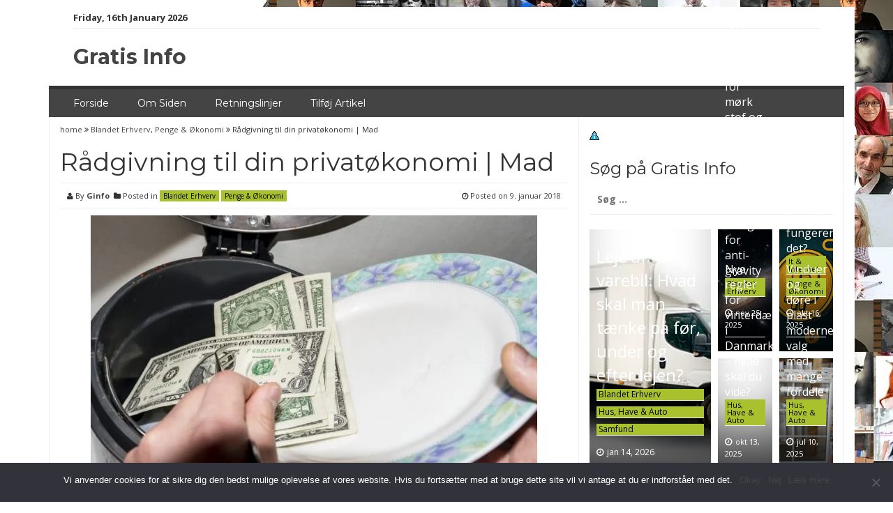

--- FILE ---
content_type: text/html; charset=UTF-8
request_url: https://gratis-info.dk/raadgivning-din-privatoekonomi-mad/
body_size: 14272
content:
<!DOCTYPE html>
<html lang="da-DK">
<head>
<meta charset="UTF-8">
<meta name="viewport" content="width=device-width, initial-scale=1">
<link rel="profile" href="https://gmpg.org/xfn/11">
<link rel="pingback" href="https://gratis-info.dk/xmlrpc.php">

<meta name='robots' content='index, follow, max-image-preview:large, max-snippet:-1, max-video-preview:-1' />
	<style>img:is([sizes="auto" i], [sizes^="auto," i]) { contain-intrinsic-size: 3000px 1500px }</style>
	
	<!-- This site is optimized with the Yoast SEO plugin v24.4 - https://yoast.com/wordpress/plugins/seo/ -->
	<title>Rådgivning til din privatøkonomi | Mad - Gratis Info</title>
	<link rel="canonical" href="https://gratis-info.dk/raadgivning-din-privatoekonomi-mad/" />
	<meta property="og:locale" content="da_DK" />
	<meta property="og:type" content="article" />
	<meta property="og:title" content="Rådgivning til din privatøkonomi | Mad - Gratis Info" />
	<meta property="og:description" content="Økonomisk rådgivning handler ikke blot om at se på tal, men også om mennesket bag. Madforbrug fylder en stor del af vores budget, hvorfor det er vigtigt at kaste et blik på. I Danmark smider vi mad ud for næsten 16 mia. kr. om året &#8211; penge vi kunne bruge andre steder i budgettet. Vi ..." />
	<meta property="og:url" content="https://gratis-info.dk/raadgivning-din-privatoekonomi-mad/" />
	<meta property="og:site_name" content="Gratis Info" />
	<meta property="article:publisher" content="https://www.facebook.com/seosem1services/" />
	<meta property="article:published_time" content="2018-01-09T08:22:50+00:00" />
	<meta property="article:modified_time" content="2021-02-17T15:40:20+00:00" />
	<meta property="og:image" content="https://gratis-info.dk/wp-content/uploads/2018/01/foodwastePrimaLiva.jpg" />
	<meta property="og:image:width" content="1500" />
	<meta property="og:image:height" content="900" />
	<meta property="og:image:type" content="image/jpeg" />
	<meta name="author" content="Ginfo" />
	<meta name="twitter:card" content="summary_large_image" />
	<meta name="twitter:creator" content="@Seo_Service_DK" />
	<meta name="twitter:site" content="@Seo_Service_DK" />
	<meta name="twitter:label1" content="Skrevet af" />
	<meta name="twitter:data1" content="Ginfo" />
	<meta name="twitter:label2" content="Estimeret læsetid" />
	<meta name="twitter:data2" content="2 minutter" />
	<script type="application/ld+json" class="yoast-schema-graph">{"@context":"https://schema.org","@graph":[{"@type":"WebPage","@id":"https://gratis-info.dk/raadgivning-din-privatoekonomi-mad/","url":"https://gratis-info.dk/raadgivning-din-privatoekonomi-mad/","name":"Rådgivning til din privatøkonomi | Mad - Gratis Info","isPartOf":{"@id":"https://gratis-info.dk/#website"},"primaryImageOfPage":{"@id":"https://gratis-info.dk/raadgivning-din-privatoekonomi-mad/#primaryimage"},"image":{"@id":"https://gratis-info.dk/raadgivning-din-privatoekonomi-mad/#primaryimage"},"thumbnailUrl":"https://gratis-info.dk/wp-content/uploads/2018/01/foodwastePrimaLiva.jpg","datePublished":"2018-01-09T08:22:50+00:00","dateModified":"2021-02-17T15:40:20+00:00","author":{"@id":"https://gratis-info.dk/#/schema/person/7cc0247471c6cc75788fa303c6f81c98"},"breadcrumb":{"@id":"https://gratis-info.dk/raadgivning-din-privatoekonomi-mad/#breadcrumb"},"inLanguage":"da-DK","potentialAction":[{"@type":"ReadAction","target":["https://gratis-info.dk/raadgivning-din-privatoekonomi-mad/"]}]},{"@type":"ImageObject","inLanguage":"da-DK","@id":"https://gratis-info.dk/raadgivning-din-privatoekonomi-mad/#primaryimage","url":"https://gratis-info.dk/wp-content/uploads/2018/01/foodwastePrimaLiva.jpg","contentUrl":"https://gratis-info.dk/wp-content/uploads/2018/01/foodwastePrimaLiva.jpg","width":1500,"height":900},{"@type":"BreadcrumbList","@id":"https://gratis-info.dk/raadgivning-din-privatoekonomi-mad/#breadcrumb","itemListElement":[{"@type":"ListItem","position":1,"name":"Hjem","item":"https://gratis-info.dk/"},{"@type":"ListItem","position":2,"name":"Rådgivning til din privatøkonomi | Mad"}]},{"@type":"WebSite","@id":"https://gratis-info.dk/#website","url":"https://gratis-info.dk/","name":"Gratis Info","description":"Her finder du artikler, info og anbefalinger af firmaer og produkter i Danmark.","potentialAction":[{"@type":"SearchAction","target":{"@type":"EntryPoint","urlTemplate":"https://gratis-info.dk/?s={search_term_string}"},"query-input":{"@type":"PropertyValueSpecification","valueRequired":true,"valueName":"search_term_string"}}],"inLanguage":"da-DK"},{"@type":"Person","@id":"https://gratis-info.dk/#/schema/person/7cc0247471c6cc75788fa303c6f81c98","name":"Ginfo","image":{"@type":"ImageObject","inLanguage":"da-DK","@id":"https://gratis-info.dk/#/schema/person/image/","url":"https://secure.gravatar.com/avatar/1b1a50ace2230bbd5df724843004506e?s=96&d=mm&r=g","contentUrl":"https://secure.gravatar.com/avatar/1b1a50ace2230bbd5df724843004506e?s=96&d=mm&r=g","caption":"Ginfo"},"url":"https://gratis-info.dk/author/smn/"}]}</script>
	<!-- / Yoast SEO plugin. -->


<link rel='dns-prefetch' href='//www.googletagmanager.com' />
<link rel='dns-prefetch' href='//fonts.googleapis.com' />
<link rel='dns-prefetch' href='//pagead2.googlesyndication.com' />
<link rel="alternate" type="application/rss+xml" title="Gratis Info &raquo; Feed" href="https://gratis-info.dk/feed/" />
<link rel="alternate" type="application/rss+xml" title="Gratis Info &raquo;-kommentar-feed" href="https://gratis-info.dk/comments/feed/" />
<link rel="alternate" type="application/rss+xml" title="Gratis Info &raquo; Rådgivning til din privatøkonomi | Mad-kommentar-feed" href="https://gratis-info.dk/raadgivning-din-privatoekonomi-mad/feed/" />
<link rel='stylesheet' id='wp-block-library-css' href='https://gratis-info.dk/wp-includes/css/dist/block-library/style.min.css?ver=b79251c52b0616716c9663121db2b857' type='text/css' media='all' />
<style id='classic-theme-styles-inline-css' type='text/css'>
/*! This file is auto-generated */
.wp-block-button__link{color:#fff;background-color:#32373c;border-radius:9999px;box-shadow:none;text-decoration:none;padding:calc(.667em + 2px) calc(1.333em + 2px);font-size:1.125em}.wp-block-file__button{background:#32373c;color:#fff;text-decoration:none}
</style>
<style id='global-styles-inline-css' type='text/css'>
:root{--wp--preset--aspect-ratio--square: 1;--wp--preset--aspect-ratio--4-3: 4/3;--wp--preset--aspect-ratio--3-4: 3/4;--wp--preset--aspect-ratio--3-2: 3/2;--wp--preset--aspect-ratio--2-3: 2/3;--wp--preset--aspect-ratio--16-9: 16/9;--wp--preset--aspect-ratio--9-16: 9/16;--wp--preset--color--black: #000000;--wp--preset--color--cyan-bluish-gray: #abb8c3;--wp--preset--color--white: #ffffff;--wp--preset--color--pale-pink: #f78da7;--wp--preset--color--vivid-red: #cf2e2e;--wp--preset--color--luminous-vivid-orange: #ff6900;--wp--preset--color--luminous-vivid-amber: #fcb900;--wp--preset--color--light-green-cyan: #7bdcb5;--wp--preset--color--vivid-green-cyan: #00d084;--wp--preset--color--pale-cyan-blue: #8ed1fc;--wp--preset--color--vivid-cyan-blue: #0693e3;--wp--preset--color--vivid-purple: #9b51e0;--wp--preset--gradient--vivid-cyan-blue-to-vivid-purple: linear-gradient(135deg,rgba(6,147,227,1) 0%,rgb(155,81,224) 100%);--wp--preset--gradient--light-green-cyan-to-vivid-green-cyan: linear-gradient(135deg,rgb(122,220,180) 0%,rgb(0,208,130) 100%);--wp--preset--gradient--luminous-vivid-amber-to-luminous-vivid-orange: linear-gradient(135deg,rgba(252,185,0,1) 0%,rgba(255,105,0,1) 100%);--wp--preset--gradient--luminous-vivid-orange-to-vivid-red: linear-gradient(135deg,rgba(255,105,0,1) 0%,rgb(207,46,46) 100%);--wp--preset--gradient--very-light-gray-to-cyan-bluish-gray: linear-gradient(135deg,rgb(238,238,238) 0%,rgb(169,184,195) 100%);--wp--preset--gradient--cool-to-warm-spectrum: linear-gradient(135deg,rgb(74,234,220) 0%,rgb(151,120,209) 20%,rgb(207,42,186) 40%,rgb(238,44,130) 60%,rgb(251,105,98) 80%,rgb(254,248,76) 100%);--wp--preset--gradient--blush-light-purple: linear-gradient(135deg,rgb(255,206,236) 0%,rgb(152,150,240) 100%);--wp--preset--gradient--blush-bordeaux: linear-gradient(135deg,rgb(254,205,165) 0%,rgb(254,45,45) 50%,rgb(107,0,62) 100%);--wp--preset--gradient--luminous-dusk: linear-gradient(135deg,rgb(255,203,112) 0%,rgb(199,81,192) 50%,rgb(65,88,208) 100%);--wp--preset--gradient--pale-ocean: linear-gradient(135deg,rgb(255,245,203) 0%,rgb(182,227,212) 50%,rgb(51,167,181) 100%);--wp--preset--gradient--electric-grass: linear-gradient(135deg,rgb(202,248,128) 0%,rgb(113,206,126) 100%);--wp--preset--gradient--midnight: linear-gradient(135deg,rgb(2,3,129) 0%,rgb(40,116,252) 100%);--wp--preset--font-size--small: 13px;--wp--preset--font-size--medium: 20px;--wp--preset--font-size--large: 36px;--wp--preset--font-size--x-large: 42px;--wp--preset--spacing--20: 0.44rem;--wp--preset--spacing--30: 0.67rem;--wp--preset--spacing--40: 1rem;--wp--preset--spacing--50: 1.5rem;--wp--preset--spacing--60: 2.25rem;--wp--preset--spacing--70: 3.38rem;--wp--preset--spacing--80: 5.06rem;--wp--preset--shadow--natural: 6px 6px 9px rgba(0, 0, 0, 0.2);--wp--preset--shadow--deep: 12px 12px 50px rgba(0, 0, 0, 0.4);--wp--preset--shadow--sharp: 6px 6px 0px rgba(0, 0, 0, 0.2);--wp--preset--shadow--outlined: 6px 6px 0px -3px rgba(255, 255, 255, 1), 6px 6px rgba(0, 0, 0, 1);--wp--preset--shadow--crisp: 6px 6px 0px rgba(0, 0, 0, 1);}:where(.is-layout-flex){gap: 0.5em;}:where(.is-layout-grid){gap: 0.5em;}body .is-layout-flex{display: flex;}.is-layout-flex{flex-wrap: wrap;align-items: center;}.is-layout-flex > :is(*, div){margin: 0;}body .is-layout-grid{display: grid;}.is-layout-grid > :is(*, div){margin: 0;}:where(.wp-block-columns.is-layout-flex){gap: 2em;}:where(.wp-block-columns.is-layout-grid){gap: 2em;}:where(.wp-block-post-template.is-layout-flex){gap: 1.25em;}:where(.wp-block-post-template.is-layout-grid){gap: 1.25em;}.has-black-color{color: var(--wp--preset--color--black) !important;}.has-cyan-bluish-gray-color{color: var(--wp--preset--color--cyan-bluish-gray) !important;}.has-white-color{color: var(--wp--preset--color--white) !important;}.has-pale-pink-color{color: var(--wp--preset--color--pale-pink) !important;}.has-vivid-red-color{color: var(--wp--preset--color--vivid-red) !important;}.has-luminous-vivid-orange-color{color: var(--wp--preset--color--luminous-vivid-orange) !important;}.has-luminous-vivid-amber-color{color: var(--wp--preset--color--luminous-vivid-amber) !important;}.has-light-green-cyan-color{color: var(--wp--preset--color--light-green-cyan) !important;}.has-vivid-green-cyan-color{color: var(--wp--preset--color--vivid-green-cyan) !important;}.has-pale-cyan-blue-color{color: var(--wp--preset--color--pale-cyan-blue) !important;}.has-vivid-cyan-blue-color{color: var(--wp--preset--color--vivid-cyan-blue) !important;}.has-vivid-purple-color{color: var(--wp--preset--color--vivid-purple) !important;}.has-black-background-color{background-color: var(--wp--preset--color--black) !important;}.has-cyan-bluish-gray-background-color{background-color: var(--wp--preset--color--cyan-bluish-gray) !important;}.has-white-background-color{background-color: var(--wp--preset--color--white) !important;}.has-pale-pink-background-color{background-color: var(--wp--preset--color--pale-pink) !important;}.has-vivid-red-background-color{background-color: var(--wp--preset--color--vivid-red) !important;}.has-luminous-vivid-orange-background-color{background-color: var(--wp--preset--color--luminous-vivid-orange) !important;}.has-luminous-vivid-amber-background-color{background-color: var(--wp--preset--color--luminous-vivid-amber) !important;}.has-light-green-cyan-background-color{background-color: var(--wp--preset--color--light-green-cyan) !important;}.has-vivid-green-cyan-background-color{background-color: var(--wp--preset--color--vivid-green-cyan) !important;}.has-pale-cyan-blue-background-color{background-color: var(--wp--preset--color--pale-cyan-blue) !important;}.has-vivid-cyan-blue-background-color{background-color: var(--wp--preset--color--vivid-cyan-blue) !important;}.has-vivid-purple-background-color{background-color: var(--wp--preset--color--vivid-purple) !important;}.has-black-border-color{border-color: var(--wp--preset--color--black) !important;}.has-cyan-bluish-gray-border-color{border-color: var(--wp--preset--color--cyan-bluish-gray) !important;}.has-white-border-color{border-color: var(--wp--preset--color--white) !important;}.has-pale-pink-border-color{border-color: var(--wp--preset--color--pale-pink) !important;}.has-vivid-red-border-color{border-color: var(--wp--preset--color--vivid-red) !important;}.has-luminous-vivid-orange-border-color{border-color: var(--wp--preset--color--luminous-vivid-orange) !important;}.has-luminous-vivid-amber-border-color{border-color: var(--wp--preset--color--luminous-vivid-amber) !important;}.has-light-green-cyan-border-color{border-color: var(--wp--preset--color--light-green-cyan) !important;}.has-vivid-green-cyan-border-color{border-color: var(--wp--preset--color--vivid-green-cyan) !important;}.has-pale-cyan-blue-border-color{border-color: var(--wp--preset--color--pale-cyan-blue) !important;}.has-vivid-cyan-blue-border-color{border-color: var(--wp--preset--color--vivid-cyan-blue) !important;}.has-vivid-purple-border-color{border-color: var(--wp--preset--color--vivid-purple) !important;}.has-vivid-cyan-blue-to-vivid-purple-gradient-background{background: var(--wp--preset--gradient--vivid-cyan-blue-to-vivid-purple) !important;}.has-light-green-cyan-to-vivid-green-cyan-gradient-background{background: var(--wp--preset--gradient--light-green-cyan-to-vivid-green-cyan) !important;}.has-luminous-vivid-amber-to-luminous-vivid-orange-gradient-background{background: var(--wp--preset--gradient--luminous-vivid-amber-to-luminous-vivid-orange) !important;}.has-luminous-vivid-orange-to-vivid-red-gradient-background{background: var(--wp--preset--gradient--luminous-vivid-orange-to-vivid-red) !important;}.has-very-light-gray-to-cyan-bluish-gray-gradient-background{background: var(--wp--preset--gradient--very-light-gray-to-cyan-bluish-gray) !important;}.has-cool-to-warm-spectrum-gradient-background{background: var(--wp--preset--gradient--cool-to-warm-spectrum) !important;}.has-blush-light-purple-gradient-background{background: var(--wp--preset--gradient--blush-light-purple) !important;}.has-blush-bordeaux-gradient-background{background: var(--wp--preset--gradient--blush-bordeaux) !important;}.has-luminous-dusk-gradient-background{background: var(--wp--preset--gradient--luminous-dusk) !important;}.has-pale-ocean-gradient-background{background: var(--wp--preset--gradient--pale-ocean) !important;}.has-electric-grass-gradient-background{background: var(--wp--preset--gradient--electric-grass) !important;}.has-midnight-gradient-background{background: var(--wp--preset--gradient--midnight) !important;}.has-small-font-size{font-size: var(--wp--preset--font-size--small) !important;}.has-medium-font-size{font-size: var(--wp--preset--font-size--medium) !important;}.has-large-font-size{font-size: var(--wp--preset--font-size--large) !important;}.has-x-large-font-size{font-size: var(--wp--preset--font-size--x-large) !important;}
:where(.wp-block-post-template.is-layout-flex){gap: 1.25em;}:where(.wp-block-post-template.is-layout-grid){gap: 1.25em;}
:where(.wp-block-columns.is-layout-flex){gap: 2em;}:where(.wp-block-columns.is-layout-grid){gap: 2em;}
:root :where(.wp-block-pullquote){font-size: 1.5em;line-height: 1.6;}
</style>
<link rel='stylesheet' id='contact-form-7-css' href='https://gratis-info.dk/wp-content/plugins/contact-form-7/includes/css/styles.css?ver=6.0.3' type='text/css' media='all' />
<link rel='stylesheet' id='cookie-notice-front-css' href='https://gratis-info.dk/wp-content/plugins/cookie-notice/css/front.min.css?ver=2.5.5' type='text/css' media='all' />
<link rel='stylesheet' id='smart-magazine-google-font-css' href='//fonts.googleapis.com/css?family=Montserrat%3A400%2C700%7COpen+Sans%3A400%2C700&#038;ver=b79251c52b0616716c9663121db2b857' type='text/css' media='all' />
<link rel='stylesheet' id='smart-magazine-bootstrap-css' href='https://gratis-info.dk/wp-content/themes/smart-magazine/assets/css/bootstrap.min.css?ver=b79251c52b0616716c9663121db2b857' type='text/css' media='all' />
<link rel='stylesheet' id='smart-magazine-font-awesome-css' href='https://gratis-info.dk/wp-content/themes/smart-magazine/assets/font-awesome/css/font-awesome.min.css?ver=b79251c52b0616716c9663121db2b857' type='text/css' media='all' />
<link rel='stylesheet' id='smart-magazine-superfish-css' href='https://gratis-info.dk/wp-content/themes/smart-magazine/assets/js/superfish/css/superfish.css?ver=b79251c52b0616716c9663121db2b857' type='text/css' media='all' />
<link rel='stylesheet' id='smart-magazine-style-css' href='https://gratis-info.dk/wp-content/themes/smart-magazine/style.css?14&#038;ver=b79251c52b0616716c9663121db2b857' type='text/css' media='all' />
<style id='akismet-widget-style-inline-css' type='text/css'>

			.a-stats {
				--akismet-color-mid-green: #357b49;
				--akismet-color-white: #fff;
				--akismet-color-light-grey: #f6f7f7;

				max-width: 350px;
				width: auto;
			}

			.a-stats * {
				all: unset;
				box-sizing: border-box;
			}

			.a-stats strong {
				font-weight: 600;
			}

			.a-stats a.a-stats__link,
			.a-stats a.a-stats__link:visited,
			.a-stats a.a-stats__link:active {
				background: var(--akismet-color-mid-green);
				border: none;
				box-shadow: none;
				border-radius: 8px;
				color: var(--akismet-color-white);
				cursor: pointer;
				display: block;
				font-family: -apple-system, BlinkMacSystemFont, 'Segoe UI', 'Roboto', 'Oxygen-Sans', 'Ubuntu', 'Cantarell', 'Helvetica Neue', sans-serif;
				font-weight: 500;
				padding: 12px;
				text-align: center;
				text-decoration: none;
				transition: all 0.2s ease;
			}

			/* Extra specificity to deal with TwentyTwentyOne focus style */
			.widget .a-stats a.a-stats__link:focus {
				background: var(--akismet-color-mid-green);
				color: var(--akismet-color-white);
				text-decoration: none;
			}

			.a-stats a.a-stats__link:hover {
				filter: brightness(110%);
				box-shadow: 0 4px 12px rgba(0, 0, 0, 0.06), 0 0 2px rgba(0, 0, 0, 0.16);
			}

			.a-stats .count {
				color: var(--akismet-color-white);
				display: block;
				font-size: 1.5em;
				line-height: 1.4;
				padding: 0 13px;
				white-space: nowrap;
			}
		
</style>
<script type="text/javascript" id="cookie-notice-front-js-before">
/* <![CDATA[ */
var cnArgs = {"ajaxUrl":"https:\/\/gratis-info.dk\/wp-admin\/admin-ajax.php","nonce":"ff41dda287","hideEffect":"fade","position":"bottom","onScroll":false,"onScrollOffset":100,"onClick":false,"cookieName":"cookie_notice_accepted","cookieTime":2592000,"cookieTimeRejected":2592000,"globalCookie":false,"redirection":false,"cache":true,"revokeCookies":false,"revokeCookiesOpt":"automatic"};
/* ]]> */
</script>
<script type="text/javascript" src="https://gratis-info.dk/wp-content/plugins/cookie-notice/js/front.min.js?ver=2.5.5" id="cookie-notice-front-js"></script>
<script type="text/javascript" src="https://gratis-info.dk/wp-includes/js/jquery/jquery.min.js?ver=3.7.1" id="jquery-core-js"></script>
<script type="text/javascript" src="https://gratis-info.dk/wp-includes/js/jquery/jquery-migrate.min.js?ver=3.4.1" id="jquery-migrate-js"></script>
<script type="text/javascript" src="https://gratis-info.dk/wp-content/themes/smart-magazine/assets/js/modernizr.custom.js?ver=20150615" id="smart-magazine-modernizr-js"></script>
<script type="text/javascript" src="https://gratis-info.dk/wp-content/themes/smart-magazine/assets/js/jquery.easing.js?ver=20150615" id="smart-magazine-easing-js"></script>
<script type="text/javascript" src="https://gratis-info.dk/wp-content/themes/smart-magazine/assets/js/jquery.hoverIntent.js?ver=20150615" id="smart-magazine-hoverIntent-js"></script>
<script type="text/javascript" src="https://gratis-info.dk/wp-content/themes/smart-magazine/assets/js/superfish/js/superfish.js?ver=20190815" id="smart-magazine-superfish-js"></script>
<script type="text/javascript" src="https://gratis-info.dk/wp-content/themes/smart-magazine/assets/js/script.js?ver=20190915" id="smart-magazine-script-js"></script>

<!-- Google tag (gtag.js) snippet added by Site Kit -->

<!-- Google Analytics-snippet tilføjet af Site Kit -->
<script type="text/javascript" src="https://www.googletagmanager.com/gtag/js?id=GT-NFP5845F" id="google_gtagjs-js" async></script>
<script type="text/javascript" id="google_gtagjs-js-after">
/* <![CDATA[ */
window.dataLayer = window.dataLayer || [];function gtag(){dataLayer.push(arguments);}
gtag("set","linker",{"domains":["gratis-info.dk"]});
gtag("js", new Date());
gtag("set", "developer_id.dZTNiMT", true);
gtag("config", "GT-NFP5845F");
 window._googlesitekit = window._googlesitekit || {}; window._googlesitekit.throttledEvents = []; window._googlesitekit.gtagEvent = (name, data) => { var key = JSON.stringify( { name, data } ); if ( !! window._googlesitekit.throttledEvents[ key ] ) { return; } window._googlesitekit.throttledEvents[ key ] = true; setTimeout( () => { delete window._googlesitekit.throttledEvents[ key ]; }, 5 ); gtag( "event", name, { ...data, event_source: "site-kit" } ); } 
/* ]]> */
</script>

<!-- End Google tag (gtag.js) snippet added by Site Kit -->
<link rel="https://api.w.org/" href="https://gratis-info.dk/wp-json/" /><link rel="alternate" title="JSON" type="application/json" href="https://gratis-info.dk/wp-json/wp/v2/posts/851" /><link rel="EditURI" type="application/rsd+xml" title="RSD" href="https://gratis-info.dk/xmlrpc.php?rsd" />
<link rel="alternate" title="oEmbed (JSON)" type="application/json+oembed" href="https://gratis-info.dk/wp-json/oembed/1.0/embed?url=https%3A%2F%2Fgratis-info.dk%2Fraadgivning-din-privatoekonomi-mad%2F" />
<link rel="alternate" title="oEmbed (XML)" type="text/xml+oembed" href="https://gratis-info.dk/wp-json/oembed/1.0/embed?url=https%3A%2F%2Fgratis-info.dk%2Fraadgivning-din-privatoekonomi-mad%2F&#038;format=xml" />
<meta name="generator" content="Site Kit by Google 1.146.0" />  <style type="text/css">
	  .main_nav, .main_nav .sf-menu .sub-menu{    border-top: 5px solid ;}
	  .main_nav .sf-menu .sub-menu:before{
		      border-bottom-color: ;
	  }
	  .byline .cat-links a, .gum_post_data ul li.cat, .gum_post_block_meta ul li.cat, .gum_post_block_meta ul li.cat{
		  background: ;
		   color: ;
	  }
	  .gum_post_data ul li.cat a, .gum_post_block_meta ul li.cat a, .gum_post_block_meta ul li.cat a{
		 		   color: ;
	  }
 </style>
  

<!-- Google AdSense meta tags added by Site Kit -->
<meta name="google-adsense-platform-account" content="ca-host-pub-2644536267352236">
<meta name="google-adsense-platform-domain" content="sitekit.withgoogle.com">
<!-- End Google AdSense meta tags added by Site Kit -->
<style type="text/css">.recentcomments a{display:inline !important;padding:0 !important;margin:0 !important;}</style><style type="text/css" id="custom-background-css">
body.custom-background { background-image: url("https://www.gratis-info.dk/wp-content/uploads/2016/04/social-media-550766_1920.jpg"); background-position: left top; background-size: auto; background-repeat: repeat; background-attachment: fixed; }
</style>
	
<!-- Google AdSense-snippet tilføjet af Site Kit -->
<script type="text/javascript" async="async" src="https://pagead2.googlesyndication.com/pagead/js/adsbygoogle.js?client=ca-pub-2308755625690845&amp;host=ca-host-pub-2644536267352236" crossorigin="anonymous"></script>

<!-- End Google AdSense snippet added by Site Kit -->
<link rel="icon" href="https://gratis-info.dk/wp-content/uploads/2016/04/cropped-social-media-550766_1920-1-32x32.jpg" sizes="32x32" />
<link rel="icon" href="https://gratis-info.dk/wp-content/uploads/2016/04/cropped-social-media-550766_1920-1-192x192.jpg" sizes="192x192" />
<link rel="apple-touch-icon" href="https://gratis-info.dk/wp-content/uploads/2016/04/cropped-social-media-550766_1920-1-180x180.jpg" />
<meta name="msapplication-TileImage" content="https://gratis-info.dk/wp-content/uploads/2016/04/cropped-social-media-550766_1920-1-270x270.jpg" />
</head>

<body data-rsssl=1 class="post-template-default single single-post postid-851 single-format-standard custom-background cookies-not-set group-blog">

<a class="skip-link screen-reader-text" href="#content">Skip to content</a>
  <header class="main-header">
  	
    <div class="container">
	    <div class="top_bar">
       <nav class="top_nav col-sm-8">
	       <div class="topdate">Friday, 16th January 2026</div>
       <div id="top-menu" class="sf-menu"><ul>
<li class="page_item page-item-4"><a href="https://gratis-info.dk/gratis-info/">Forside</a></li>
<li class="page_item page-item-2"><a href="https://gratis-info.dk/om-gratis-info/">Om Siden</a></li>
<li class="page_item page-item-1371"><a href="https://gratis-info.dk/privatlivspolitik-cookies/">Privatlivspolitik &#038; Cookies</a></li>
<li class="page_item page-item-146"><a href="https://gratis-info.dk/retningslinjer/">Retningslinjer</a></li>
<li class="page_item page-item-153"><a href="https://gratis-info.dk/tilfoej-artikel/">Tilføj Artikel</a></li>
</ul></div>


       </nav>
       <nav class="social col-sm-4">
          <ul>
          	          </ul>
       </nav>
       <div class="clearfix"></div>
       </div>
    <!-- top_bar -->
    </div>
    <!-- container -->
	<div class="clearfix"></div>
	<div class="container">
		<div class="logo">
						<a href="https://gratis-info.dk/">
			Gratis Info			</a>
		</div>
	</div><!-- container -->
   </header>
  <div class="nav_wrapper clearfix">
		<div class="container">
   			<nav class="main_nav">
            <a id="menu-icon" class="visible-xs mob_menu" href="#"><i class="fa fa-bars"></i></a>
   				 <div class="menu-top-container"><ul id="primary-menu" class="sf-menu"><li id="menu-item-13" class="menu-item menu-item-type-custom menu-item-object-custom menu-item-13"><a href="https://www.gratis-info.dk/">Forside</a></li>
<li id="menu-item-14" class="menu-item menu-item-type-post_type menu-item-object-page menu-item-14"><a href="https://gratis-info.dk/om-gratis-info/">Om Siden</a></li>
<li id="menu-item-163" class="menu-item menu-item-type-post_type menu-item-object-page menu-item-163"><a href="https://gratis-info.dk/retningslinjer/">Retningslinjer</a></li>
<li id="menu-item-162" class="menu-item menu-item-type-post_type menu-item-object-page menu-item-162"><a href="https://gratis-info.dk/tilfoej-artikel/">Tilføj Artikel</a></li>
</ul></div>
   							   			
   			</nav>
		</div><!--container -->
	</div><!--nav_wrapper -->
 	<div class="container content_wrapper" id="content_wrapper">
		   		<div class="content_border">
	<div id="primary" class="single-post col-sm-8 col-main">
		<main id="main" class="site-main" role="main">

		
			
<article id="post-851" class="post-851 post type-post status-publish format-standard has-post-thumbnail hentry category-erhverv category-penge-oekonomi tag-raadgivning-privatoekonomi-koebenhavn">
	<div class="gum_breadcrumb">
				<a href="">home </a> <i class="fa fa-angle-double-right"></i> <a href="https://gratis-info.dk/category/erhverv/" rel="category tag">Blandet Erhverv</a>, <a href="https://gratis-info.dk/category/penge-oekonomi/" rel="category tag">Penge &amp; Økonomi</a> <i class="fa fa-angle-double-right"></i> <span class="bc_title">Rådgivning til din privatøkonomi | Mad</span>	</div>
	<header class="entry-header">
		<h1 class="entry-title">Rådgivning til din privatøkonomi | Mad</h1>		<div class="entry-meta">
			<div class="byline"><i class="fa fa-user"></i> By <span class="author vcard"><a class="url fn n" href="https://gratis-info.dk/author/smn/">Ginfo</a></span> &nbsp;<span class="cat-links"><i class="fa fa-folder"></i> Posted in <a href="https://gratis-info.dk/category/erhverv/" rel="category tag">Blandet Erhverv</a> <a href="https://gratis-info.dk/category/penge-oekonomi/" rel="category tag">Penge &amp; Økonomi</a></span></div> <div class="posted-on"><i class="fa fa-clock-o"></i> Posted on <a href="https://gratis-info.dk/raadgivning-din-privatoekonomi-mad/" rel="bookmark"><time class="entry-date published" datetime="2018-01-09T08:22:50+00:00">9. januar 2018</time><time class="updated" datetime="2021-02-17T15:40:20+00:00">17. februar 2021</time></a></div><div class="clearfix"></div>		</div><!-- .entry-meta -->
					<div class="featured_image">
				<img width="640" height="384" src="https://gratis-info.dk/wp-content/uploads/2018/01/foodwastePrimaLiva-1024x614.jpg" class="attachment-large size-large wp-post-image" alt="" decoding="async" fetchpriority="high" srcset="https://gratis-info.dk/wp-content/uploads/2018/01/foodwastePrimaLiva-1024x614.jpg 1024w, https://gratis-info.dk/wp-content/uploads/2018/01/foodwastePrimaLiva-300x180.jpg 300w, https://gratis-info.dk/wp-content/uploads/2018/01/foodwastePrimaLiva-768x461.jpg 768w, https://gratis-info.dk/wp-content/uploads/2018/01/foodwastePrimaLiva.jpg 1500w" sizes="(max-width: 640px) 100vw, 640px" /> 
			</div><!-- featured_image-->
			
		
	</header><!-- .entry-header -->

	<div class="entry-content">
		<p>Økonomisk rådgivning handler ikke blot om at se på tal, men også om mennesket bag.</p>
<p>Madforbrug fylder en stor del af vores budget, hvorfor det er vigtigt at kaste et blik på.<br />
I Danmark smider vi mad ud for næsten 16 mia. kr. om året &#8211; penge vi kunne bruge andre steder i budgettet.<br />
Vi skal spise hver eneste dag, og derfor er mad er en stor del af vores hverdag og økonomi.<br />
Her er nogle tips og tricks til, hvordan du undgår at<br />
bruge for mange penge på mad og sparer penge på bedre pengevaner hverdagen.</p>
<p>Tip 1: Lav en madplan<br />
Når du har en madplan, har du noget konkret at forholde dig til, og har mindre risiko for at falde i &#8220;rabat-fælderne&#8221;. Rabatter er gode at holde øje med, og tage udgangspunkt i &#8211; men lad dig ikke lokke til at købe noget du ikke har brug for.</p>
<p>Tip 2: Undgå madspild.<br />
Enhver lille forandring påvirker det større billede.<br />
Hvis du i supermarket har købt mere end du behøver, så lær at kombiner ingredienser, så du kan bruge resterne.<br />
Rester kan måske blive næste dags forret. Vær kreativ!</p>
<p>Tip 3: Genbrug!<br />
Drop de billige plastikposer, udgiften løber op i sidste ende, de har en kort holdbarhed og produktionen forurener miljøet. Brug hellere en taske eller mulepose &#8211; eller genbrug din plastikpose.</p>
<p>Tip 4: Gør det selv<br />
Spar på dyre kantineordninger eller take away ved at lave dine egne madpakker. Det kan fx være nogle rester på egne hjemmebagte brød.</p>
<p>Tip 5: Frys ned.<br />
Hvis du ikke føler du har tid til at gøre det hele selv, kan det være en løsning at lave store mængder mad, også fryse det ned. Det kan også være en hjælp de dage, hvor du har travlt og er tilbøjelig til at købe take away. Alt fra grøntsager, pålæg og brød kan du fryse med. Hvis du ikke når at få det spist før sidste salgsdato.</p>
<p>Du behøver ikke anvende alle tips fra begyndelsen af, prøv dig frem og tilpas de tips der giver bedst mening for dig og din hverdag.</p>
<p>Mvh<br />
PrimaLiva</p>
			</div><!-- .entry-content -->

	<footer class="entry-footer">
		<span class="tags-links">TAGS: <a href="https://gratis-info.dk/tag/raadgivning-privatoekonomi-koebenhavn/" rel="tag">rådgivning privatøkonomi københavn</a></span>		
		 	</footer><!-- .entry-footer -->
	
	
</article><!-- #post-## -->


			
<div id="comments" class="comments-area">

		<div id="respond" class="comment-respond">
		<h3 id="reply-title" class="comment-reply-title">Skriv et svar <small><a rel="nofollow" id="cancel-comment-reply-link" href="/raadgivning-din-privatoekonomi-mad/#respond" style="display:none;">Annuller svar</a></small></h3><form action="https://gratis-info.dk/wp-comments-post.php" method="post" id="commentform" class="comment-form" novalidate><p class="comment-notes"><span id="email-notes">Din e-mailadresse vil ikke blive publiceret.</span> <span class="required-field-message">Krævede felter er markeret med <span class="required">*</span></span></p><p class="comment-form-comment"><label for="comment">Kommentar <span class="required">*</span></label> <textarea id="comment" name="comment" cols="45" rows="8" maxlength="65525" required></textarea></p><p class="comment-form-author"><label for="author">Navn <span class="required">*</span></label> <input id="author" name="author" type="text" value="" size="30" maxlength="245" autocomplete="name" required /></p>
<p class="comment-form-email"><label for="email">E-mail <span class="required">*</span></label> <input id="email" name="email" type="email" value="" size="30" maxlength="100" aria-describedby="email-notes" autocomplete="email" required /></p>
<p class="comment-form-url"><label for="url">Websted</label> <input id="url" name="url" type="url" value="" size="30" maxlength="200" autocomplete="url" /></p>
<p class="comment-form-cookies-consent"><input id="wp-comment-cookies-consent" name="wp-comment-cookies-consent" type="checkbox" value="yes" /> <label for="wp-comment-cookies-consent">Gem mit navn, mail og websted i denne browser til næste gang jeg kommenterer.</label></p>
<p class="form-submit"><input name="submit" type="submit" id="submit" class="submit" value="Send kommentar" /> <input type='hidden' name='comment_post_ID' value='851' id='comment_post_ID' />
<input type='hidden' name='comment_parent' id='comment_parent' value='0' />
</p><p style="display: none;"><input type="hidden" id="akismet_comment_nonce" name="akismet_comment_nonce" value="3f3b8bf034" /></p><p style="display: none !important;" class="akismet-fields-container" data-prefix="ak_"><label>&#916;<textarea name="ak_hp_textarea" cols="45" rows="8" maxlength="100"></textarea></label><input type="hidden" id="ak_js_1" name="ak_js" value="129"/><script>document.getElementById( "ak_js_1" ).setAttribute( "value", ( new Date() ).getTime() );</script></p></form>	</div><!-- #respond -->
	
</div><!-- #comments -->

		
		</main><!-- #main -->
	</div><!-- #primary -->


<div id="secondary" class="widget-area col-sm-4 col-md-4 sidebar" role="complementary">
	<aside id="text-9" class="widget widget_text">			<div class="textwidget"><p><a href="https://gratis-info.dk/privatlivspolitik-cookies/"><img loading="lazy" decoding="async" class="alignleft size-full wp-image-1361" src="https://gratis-info.dk/wp-content/uploads/2021/02/Cookies.png" alt="Cookies" width="14" height="13" /></a><br
</p>
</div>
		</aside><aside id="search-3" class="widget widget_search"><h3 class="widget-title">Søg på Gratis Info</h3><form role="search" method="get" class="search-form" action="https://gratis-info.dk/">
				<label>
					<span class="screen-reader-text">Søg efter:</span>
					<input type="search" class="search-field" placeholder="Søg &hellip;" value="" name="s" />
				</label>
				<input type="submit" class="search-submit" value="Søg" />
			</form></aside><aside id="smart-magazine-homepage-header-5" class="widget header_post_grid">        		<div class="gum_posts_grid_wrapper">
				<div class="gum_posts_grid_slide">
				   <div class='col-sm-6 col-xs-6  gum_grid_large'>
	<div class="gum_post_grid gum_large_grid" style="background-image: url('https://gratis-info.dk/wp-content/uploads/2026/01/Varebil-med-lift.png');'">
				<div class="gum_post_data">
								<a href="https://gratis-info.dk/leje-af-varebil-hvad-skal-man-taenke-paa-foer-under-og-efter-lejen/" class="p_title">Leje af varebil: Hvad skal man tænke på før, under og efter lejen?</a>
								
								<ul>
								<li class="cat"><a href="https://gratis-info.dk/category/erhverv/">Blandet Erhverv</a></li><li class="cat"><a href="https://gratis-info.dk/category/hus-have/">Hus, Have &amp; Auto</a></li><li class="cat"><a href="https://gratis-info.dk/category/samfund/">Samfund</a></li>
								<li class="date">jan 14, 2026</li></ul>									
								
							</div><!-- .gum_post_data -->
							
							
					
			</div> <!-- gum_large_grid -->
					</div> <!-- gum_grid_large -->				
				<div class="col-sm-6  gum_grid_small">
					<div class="row">
															<div class="col-sm-6  col-xs-6">
						<div class="gum_post_grid gum_small_grid m_b_10" style=" background-image: url('https://gratis-info.dk/wp-content/uploads/2025/11/moerk-energi-og-moerkt-stof-no-need.png');">
							<div class="gum_post_data">
								<a href="https://gratis-info.dk/ny-teori-fjerner-noedvendigheden-for-moerk-stof-og-moerk-energi-og-aabner-endda-for-muligheden-for-anti-gravity/" class="p_title">Ny teori fjerner nødvendigheden for mørk stof og mørk energi – og åbner endda for muligheden for anti-gravity</a>
								
								<ul><li class="cat"><a href="https://gratis-info.dk/category/erhverv/">Blandet Erhverv</a></li>
								<li class="date">nov 25, 2025</li></ul>									
							</div><!-- gum_post_data -->
						</div><!-- gum_small_grid -->
				</div>									<div class="col-sm-6  col-xs-6">
						<div class="gum_post_grid gum_small_grid m_b_10" style=" background-image: url('https://gratis-info.dk/wp-content/uploads/2025/10/Viden-om-kryptovaluta.png');">
							<div class="gum_post_data">
								<a href="https://gratis-info.dk/hvad-er-kryptovaluta-og-hvordan-fungerer-det/" class="p_title">Hvad er kryptovaluta – og hvordan fungerer det?</a>
								
								<ul><li class="cat"><a href="https://gratis-info.dk/category/it-internet/">It &amp; Internet</a></li><li class="cat"><a href="https://gratis-info.dk/category/penge-oekonomi/">Penge &amp; Økonomi</a></li>
								<li class="date">okt 16, 2025</li></ul>									
							</div><!-- gum_post_data -->
						</div><!-- gum_small_grid -->
				</div>									<div class="col-sm-6  col-xs-6">
						<div class="gum_post_grid gum_small_grid m_b_10" style=" background-image: url('');">
							<div class="gum_post_data">
								<a href="https://gratis-info.dk/nye-regler-for-vinterdaek-i-danmark-hvad-skal-du-vide/" class="p_title">Nye regler for vinterdæk i Danmark – hvad skal du vide?</a>
								
								<ul><li class="cat"><a href="https://gratis-info.dk/category/hus-have/">Hus, Have &amp; Auto</a></li>
								<li class="date">okt 13, 2025</li></ul>									
							</div><!-- gum_post_data -->
						</div><!-- gum_small_grid -->
				</div>									<div class="col-sm-6  col-xs-6">
						<div class="gum_post_grid gum_small_grid m_b_10" style=" background-image: url('https://gratis-info.dk/wp-content/uploads/2025/07/bondehusvindue-plast-1024x768.jpg');">
							<div class="gum_post_data">
								<a href="https://gratis-info.dk/vinduer-og-doere-i-plast-moderne-valg-med-mange-fordele/" class="p_title">Vinduer og døre i plast – moderne valg med mange fordele</a>
								
								<ul><li class="cat"><a href="https://gratis-info.dk/category/hus-have/">Hus, Have &amp; Auto</a></li>
								<li class="date">jul 10, 2025</li></ul>									
							</div><!-- gum_post_data -->
						</div><!-- gum_small_grid -->
				</div>					</div><!-- row -->
			
				</div><!-- gum_grid_small -->
				<div class="clearfix"></div>
		</div><!-- .gum_posts_grid_slide -->
	</div><!-- .gum_posts_grid_wrapper -->        
        
        </aside><aside id="categories-6" class="widget widget_categories"><h3 class="widget-title">Kategorier</h3>
			<ul>
					<li class="cat-item cat-item-1"><a href="https://gratis-info.dk/category/erhverv/">Blandet Erhverv</a>
</li>
	<li class="cat-item cat-item-10"><a href="https://gratis-info.dk/category/design-mode/">Design, livsstil &amp; Mode</a>
</li>
	<li class="cat-item cat-item-849"><a href="https://gratis-info.dk/category/dyr-natur/">Dyr &amp; Natur</a>
</li>
	<li class="cat-item cat-item-7"><a href="https://gratis-info.dk/category/hus-have/">Hus, Have &amp; Auto</a>
</li>
	<li class="cat-item cat-item-9"><a href="https://gratis-info.dk/category/it-internet/">It &amp; Internet</a>
</li>
	<li class="cat-item cat-item-113"><a href="https://gratis-info.dk/category/konkurrencer-sport-spil/">Konkurrencer, Sport &amp; Spil</a>
</li>
	<li class="cat-item cat-item-816"><a href="https://gratis-info.dk/category/mad-fest-byen/">Mad, Fest &amp; Byen</a>
</li>
	<li class="cat-item cat-item-381"><a href="https://gratis-info.dk/category/massage/">Massage &amp; Erotik</a>
</li>
	<li class="cat-item cat-item-176"><a href="https://gratis-info.dk/category/penge-oekonomi/">Penge &amp; Økonomi</a>
</li>
	<li class="cat-item cat-item-824"><a href="https://gratis-info.dk/category/pressemeddelelse/">Pressemeddelelse</a>
</li>
	<li class="cat-item cat-item-863"><a href="https://gratis-info.dk/category/samfund/">Samfund</a>
</li>
	<li class="cat-item cat-item-825"><a href="https://gratis-info.dk/category/sundhed/">Sundhed &amp; Helse</a>
</li>
			</ul>

			</aside>
		<aside id="recent-posts-2" class="widget widget_recent_entries">
		<h3 class="widget-title">Nye Indlæg</h3>
		<ul>
											<li>
					<a href="https://gratis-info.dk/leje-af-varebil-hvad-skal-man-taenke-paa-foer-under-og-efter-lejen/">Leje af varebil: Hvad skal man tænke på før, under og efter lejen?</a>
									</li>
											<li>
					<a href="https://gratis-info.dk/ny-teori-fjerner-noedvendigheden-for-moerk-stof-og-moerk-energi-og-aabner-endda-for-muligheden-for-anti-gravity/">Ny teori fjerner nødvendigheden for mørk stof og mørk energi – og åbner endda for muligheden for anti-gravity</a>
									</li>
											<li>
					<a href="https://gratis-info.dk/hvad-er-kryptovaluta-og-hvordan-fungerer-det/">Hvad er kryptovaluta – og hvordan fungerer det?</a>
									</li>
											<li>
					<a href="https://gratis-info.dk/nye-regler-for-vinterdaek-i-danmark-hvad-skal-du-vide/">Nye regler for vinterdæk i Danmark – hvad skal du vide?</a>
									</li>
											<li>
					<a href="https://gratis-info.dk/vinduer-og-doere-i-plast-moderne-valg-med-mange-fordele/">Vinduer og døre i plast – moderne valg med mange fordele</a>
									</li>
											<li>
					<a href="https://gratis-info.dk/bedste-seo-bureau-i-danmark-saadan-finder-du-det-rette-samarbejde/">Bedste SEO bureau i Danmark – sådan finder du det rette samarbejde</a>
									</li>
					</ul>

		</aside><aside id="recent-comments-3" class="widget widget_recent_comments"><h3 class="widget-title">Nye Kommentarer</h3><ul id="recentcomments"><li class="recentcomments"><span class="comment-author-link"><a href="https://thomaswibling.dk/parcoaching-og-parterapi/" class="url" rel="ugc external nofollow">Thomas</a></span> til <a href="https://gratis-info.dk/7-tips-der-kan-forbedre-dit-parforhold/#comment-4044">7 tips der kan forbedre dit parforhold</a></li><li class="recentcomments"><span class="comment-author-link"><a href="https://thomaswibling.dk/" class="url" rel="ugc external nofollow">Thomas</a></span> til <a href="https://gratis-info.dk/her-er-grunden-til-at-mange-vaelger-online-terapi/#comment-3967">Her er grunden til at mange vælger online terapi</a></li><li class="recentcomments"><span class="comment-author-link"><a href="https://www.gratisnyheder.dk/2022/06/om-energimaerkning-af-huse/" class="url" rel="ugc external nofollow">Om Energimærkning af Huse | Gratis Nyheder</a></span> til <a href="https://gratis-info.dk/energimaerkning-af-huse/#comment-2602">Energimærkning af huse</a></li><li class="recentcomments"><span class="comment-author-link"><a href="https://linkbuddy.dk/energimaerke/" class="url" rel="ugc external nofollow">Energimærke til Boliger - Linkbuddy.dk - Artikler &amp; Nyheder</a></span> til <a href="https://gratis-info.dk/energimaerkning-af-huse/#comment-2601">Energimærkning af huse</a></li><li class="recentcomments"><span class="comment-author-link">Moeller</span> til <a href="https://gratis-info.dk/om-staal-carporte/#comment-609">Om Stål Carporte</a></li></ul></aside><aside id="tag_cloud-3" class="widget widget_tag_cloud"><h3 class="widget-title">Gratis Info Tag Cloud</h3><div class="tagcloud"><a href="https://gratis-info.dk/tag/aalborg/" class="tag-cloud-link tag-link-672 tag-link-position-1" style="font-size: 8pt;" aria-label="aalborg (2 elementer)">aalborg</a>
<a href="https://gratis-info.dk/tag/adgangskontrol/" class="tag-cloud-link tag-link-550 tag-link-position-2" style="font-size: 8pt;" aria-label="adgangskontrol (2 elementer)">adgangskontrol</a>
<a href="https://gratis-info.dk/tag/billaan/" class="tag-cloud-link tag-link-181 tag-link-position-3" style="font-size: 8pt;" aria-label="billån (2 elementer)">billån</a>
<a href="https://gratis-info.dk/tag/casino/" class="tag-cloud-link tag-link-783 tag-link-position-4" style="font-size: 8pt;" aria-label="casino (2 elementer)">casino</a>
<a href="https://gratis-info.dk/tag/coaching/" class="tag-cloud-link tag-link-111 tag-link-position-5" style="font-size: 12.540540540541pt;" aria-label="coaching (3 elementer)">coaching</a>
<a href="https://gratis-info.dk/tag/coachingforloeb/" class="tag-cloud-link tag-link-112 tag-link-position-6" style="font-size: 8pt;" aria-label="coachingforløb (2 elementer)">coachingforløb</a>
<a href="https://gratis-info.dk/tag/daekcenter-odense/" class="tag-cloud-link tag-link-562 tag-link-position-7" style="font-size: 8pt;" aria-label="dækcenter odense (2 elementer)">dækcenter odense</a>
<a href="https://gratis-info.dk/tag/daek-odense/" class="tag-cloud-link tag-link-431 tag-link-position-8" style="font-size: 12.540540540541pt;" aria-label="dæk odense (3 elementer)">dæk odense</a>
<a href="https://gratis-info.dk/tag/daek-svendborg/" class="tag-cloud-link tag-link-429 tag-link-position-9" style="font-size: 12.540540540541pt;" aria-label="dæk svendborg (3 elementer)">dæk svendborg</a>
<a href="https://gratis-info.dk/tag/efterbehandling/" class="tag-cloud-link tag-link-89 tag-link-position-10" style="font-size: 8pt;" aria-label="efterbehandling (2 elementer)">efterbehandling</a>
<a href="https://gratis-info.dk/tag/erhvervscoach/" class="tag-cloud-link tag-link-765 tag-link-position-11" style="font-size: 8pt;" aria-label="erhvervscoach (2 elementer)">erhvervscoach</a>
<a href="https://gratis-info.dk/tag/escort/" class="tag-cloud-link tag-link-384 tag-link-position-12" style="font-size: 8pt;" aria-label="escort (2 elementer)">escort</a>
<a href="https://gratis-info.dk/tag/forbrugslaan/" class="tag-cloud-link tag-link-180 tag-link-position-13" style="font-size: 12.540540540541pt;" aria-label="forbrugslån (3 elementer)">forbrugslån</a>
<a href="https://gratis-info.dk/tag/fysioterapeut-nordsjaelland/" class="tag-cloud-link tag-link-352 tag-link-position-14" style="font-size: 8pt;" aria-label="fysioterapeut nordsjælland (2 elementer)">fysioterapeut nordsjælland</a>
<a href="https://gratis-info.dk/tag/gulv/" class="tag-cloud-link tag-link-11 tag-link-position-15" style="font-size: 12.540540540541pt;" aria-label="gulv (3 elementer)">gulv</a>
<a href="https://gratis-info.dk/tag/gulvafslibning/" class="tag-cloud-link tag-link-15 tag-link-position-16" style="font-size: 19.351351351351pt;" aria-label="gulvafslibning (5 elementer)">gulvafslibning</a>
<a href="https://gratis-info.dk/tag/hurtig-laan/" class="tag-cloud-link tag-link-205 tag-link-position-17" style="font-size: 12.540540540541pt;" aria-label="hurtig lån (3 elementer)">hurtig lån</a>
<a href="https://gratis-info.dk/tag/hus/" class="tag-cloud-link tag-link-701 tag-link-position-18" style="font-size: 12.540540540541pt;" aria-label="hus (3 elementer)">hus</a>
<a href="https://gratis-info.dk/tag/hus-og-have/" class="tag-cloud-link tag-link-745 tag-link-position-19" style="font-size: 8pt;" aria-label="hus og have (2 elementer)">hus og have</a>
<a href="https://gratis-info.dk/tag/it/" class="tag-cloud-link tag-link-24 tag-link-position-20" style="font-size: 12.540540540541pt;" aria-label="it (3 elementer)">it</a>
<a href="https://gratis-info.dk/tag/it-outsourcing/" class="tag-cloud-link tag-link-193 tag-link-position-21" style="font-size: 8pt;" aria-label="it outsourcing (2 elementer)">it outsourcing</a>
<a href="https://gratis-info.dk/tag/karrierecoach/" class="tag-cloud-link tag-link-766 tag-link-position-22" style="font-size: 8pt;" aria-label="karrierecoach (2 elementer)">karrierecoach</a>
<a href="https://gratis-info.dk/tag/kviklaan/" class="tag-cloud-link tag-link-204 tag-link-position-23" style="font-size: 8pt;" aria-label="kviklån (2 elementer)">kviklån</a>
<a href="https://gratis-info.dk/tag/linkbuilding/" class="tag-cloud-link tag-link-137 tag-link-position-24" style="font-size: 8pt;" aria-label="linkbuilding (2 elementer)">linkbuilding</a>
<a href="https://gratis-info.dk/tag/laan-penge/" class="tag-cloud-link tag-link-184 tag-link-position-25" style="font-size: 8pt;" aria-label="lån penge (2 elementer)">lån penge</a>
<a href="https://gratis-info.dk/tag/mad/" class="tag-cloud-link tag-link-828 tag-link-position-26" style="font-size: 12.540540540541pt;" aria-label="mad (3 elementer)">mad</a>
<a href="https://gratis-info.dk/tag/maling/" class="tag-cloud-link tag-link-54 tag-link-position-27" style="font-size: 12.540540540541pt;" aria-label="maling (3 elementer)">maling</a>
<a href="https://gratis-info.dk/tag/massage/" class="tag-cloud-link tag-link-383 tag-link-position-28" style="font-size: 8pt;" aria-label="massage (2 elementer)">massage</a>
<a href="https://gratis-info.dk/tag/massageklinik/" class="tag-cloud-link tag-link-382 tag-link-position-29" style="font-size: 8pt;" aria-label="massageklinik (2 elementer)">massageklinik</a>
<a href="https://gratis-info.dk/tag/nft/" class="tag-cloud-link tag-link-845 tag-link-position-30" style="font-size: 8pt;" aria-label="NFT (2 elementer)">NFT</a>
<a href="https://gratis-info.dk/tag/odense/" class="tag-cloud-link tag-link-545 tag-link-position-31" style="font-size: 8pt;" aria-label="Odense (2 elementer)">Odense</a>
<a href="https://gratis-info.dk/tag/online-laan/" class="tag-cloud-link tag-link-206 tag-link-position-32" style="font-size: 12.540540540541pt;" aria-label="online lån (3 elementer)">online lån</a>
<a href="https://gratis-info.dk/tag/online-terapi/" class="tag-cloud-link tag-link-853 tag-link-position-33" style="font-size: 8pt;" aria-label="online terapi (2 elementer)">online terapi</a>
<a href="https://gratis-info.dk/tag/opbevaring/" class="tag-cloud-link tag-link-349 tag-link-position-34" style="font-size: 8pt;" aria-label="opbevaring (2 elementer)">opbevaring</a>
<a href="https://gratis-info.dk/tag/parterapi/" class="tag-cloud-link tag-link-217 tag-link-position-35" style="font-size: 12.540540540541pt;" aria-label="parterapi (3 elementer)">parterapi</a>
<a href="https://gratis-info.dk/tag/penge/" class="tag-cloud-link tag-link-183 tag-link-position-36" style="font-size: 12.540540540541pt;" aria-label="penge (3 elementer)">penge</a>
<a href="https://gratis-info.dk/tag/personlig-coach/" class="tag-cloud-link tag-link-767 tag-link-position-37" style="font-size: 8pt;" aria-label="personlig coach (2 elementer)">personlig coach</a>
<a href="https://gratis-info.dk/tag/psykolog/" class="tag-cloud-link tag-link-356 tag-link-position-38" style="font-size: 12.540540540541pt;" aria-label="psykolog (3 elementer)">psykolog</a>
<a href="https://gratis-info.dk/tag/psykoterapi/" class="tag-cloud-link tag-link-354 tag-link-position-39" style="font-size: 12.540540540541pt;" aria-label="Psykoterapi (3 elementer)">Psykoterapi</a>
<a href="https://gratis-info.dk/tag/seo/" class="tag-cloud-link tag-link-102 tag-link-position-40" style="font-size: 22pt;" aria-label="seo (6 elementer)">seo</a>
<a href="https://gratis-info.dk/tag/sms-laan/" class="tag-cloud-link tag-link-177 tag-link-position-41" style="font-size: 12.540540540541pt;" aria-label="sms lån (3 elementer)">sms lån</a>
<a href="https://gratis-info.dk/tag/tips-trends/" class="tag-cloud-link tag-link-826 tag-link-position-42" style="font-size: 16.324324324324pt;" aria-label="Tips &amp; Trends (4 elementer)">Tips &amp; Trends</a>
<a href="https://gratis-info.dk/tag/toemrer/" class="tag-cloud-link tag-link-166 tag-link-position-43" style="font-size: 8pt;" aria-label="tømrer (2 elementer)">tømrer</a>
<a href="https://gratis-info.dk/tag/uap/" class="tag-cloud-link tag-link-866 tag-link-position-44" style="font-size: 16.324324324324pt;" aria-label="uap (4 elementer)">uap</a>
<a href="https://gratis-info.dk/tag/ufo/" class="tag-cloud-link tag-link-867 tag-link-position-45" style="font-size: 16.324324324324pt;" aria-label="ufo (4 elementer)">ufo</a></div>
</aside><aside id="smart-magazine-gum-social-3" class="widget gum_social"><h3 class="widget-title">Gratis Info &#8211; SEO Service</h3>        	<ul class="social-icons icon-rounded  list-unstyled list-inline"> 
				 <li> <a href="https://www.facebook.com/seosem1services/"><i class="fa fa-facebook-square"></i></a></li> <li> <a href="https://twitter.com/Seo_Service_DK"><i class="fa fa-twitter"></i></a></li>        	
        	</ul>        	
         </aside></div><!-- #secondary -->
<div class="clearfix"></div>
	</div><!-- content_border-->
</div><!-- content_wrapper-->


<footer class="site-footer-wrapper container" role="contentinfo">
	<div class="site-footer col-sm-12">
		<div class="col-sm-4">
			<div class="widget gum_footer_widget" id=""><h3 class="footer-widget-title">Sider på Gratis-Info</h3>
			<ul>
				<li class="page_item page-item-4"><a href="https://gratis-info.dk/gratis-info/">Forside</a></li>
<li class="page_item page-item-2"><a href="https://gratis-info.dk/om-gratis-info/">Om Siden</a></li>
<li class="page_item page-item-1371"><a href="https://gratis-info.dk/privatlivspolitik-cookies/">Privatlivspolitik &#038; Cookies</a></li>
<li class="page_item page-item-146"><a href="https://gratis-info.dk/retningslinjer/">Retningslinjer</a></li>
<li class="page_item page-item-153"><a href="https://gratis-info.dk/tilfoej-artikel/">Tilføj Artikel</a></li>
			</ul>

			</div>		</div><!-- col-main -->
		<div class="col-sm-4">
			<div class="widget gum_footer_widget" id=""><h3 class="footer-widget-title">Kategorier</h3>
			<ul>
					<li class="cat-item cat-item-1"><a href="https://gratis-info.dk/category/erhverv/">Blandet Erhverv</a> (91)
</li>
	<li class="cat-item cat-item-10"><a href="https://gratis-info.dk/category/design-mode/">Design, livsstil &amp; Mode</a> (44)
</li>
	<li class="cat-item cat-item-849"><a href="https://gratis-info.dk/category/dyr-natur/">Dyr &amp; Natur</a> (2)
</li>
	<li class="cat-item cat-item-7"><a href="https://gratis-info.dk/category/hus-have/">Hus, Have &amp; Auto</a> (70)
</li>
	<li class="cat-item cat-item-9"><a href="https://gratis-info.dk/category/it-internet/">It &amp; Internet</a> (25)
</li>
	<li class="cat-item cat-item-113"><a href="https://gratis-info.dk/category/konkurrencer-sport-spil/">Konkurrencer, Sport &amp; Spil</a> (10)
</li>
	<li class="cat-item cat-item-816"><a href="https://gratis-info.dk/category/mad-fest-byen/">Mad, Fest &amp; Byen</a> (12)
</li>
	<li class="cat-item cat-item-381"><a href="https://gratis-info.dk/category/massage/">Massage &amp; Erotik</a> (2)
</li>
	<li class="cat-item cat-item-176"><a href="https://gratis-info.dk/category/penge-oekonomi/">Penge &amp; Økonomi</a> (18)
</li>
	<li class="cat-item cat-item-824"><a href="https://gratis-info.dk/category/pressemeddelelse/">Pressemeddelelse</a> (2)
</li>
	<li class="cat-item cat-item-863"><a href="https://gratis-info.dk/category/samfund/">Samfund</a> (11)
</li>
	<li class="cat-item cat-item-825"><a href="https://gratis-info.dk/category/sundhed/">Sundhed &amp; Helse</a> (21)
</li>
			</ul>

			</div>		</div><!-- col-main -->
		<div class="col-sm-4">
			<div class="widget gum_footer_widget" id=""><h3 class="footer-widget-title">Mission &#038; Vision</h3>			<div class="textwidget"><p>&nbsp;</p>
<p>Vi vil hos Gratis-info.dk hovedsageligt skrive artikler om “Design, Livstil og Mode”, “Hus &amp; Have”, “IT &amp; Internet”, “Konkurrencer, Sport &amp; Spil”, “Penge &amp; Økonomi”, &#8220;Sundhed  &amp; Helse&#8221;, &#8220;Massage &amp; Erotik&#8221;, samt har vi en kategori der hedder “Blandet Erhverv”, hvori vi vil skrive anmeldelser, nyheder og artikler om alt indenfor erhvervslivet.</p>
<p>Vi kan nu tilbyde andre firmaer og enkeltpersoner, selv at kunne komme med gode indlæg og tilføje artikler til Gratis-Info direkte, det vil sige; det kunne være nyttige brugeranmeldelser, gode idéer og nyheder indenfor kategorierne ovenfor.</p>
<p>Vores vision er, at fortsat kunne levere højt kvalitets, og nyttige nyheder, tips og artikler der har stor værdi for læseren.</p>
</div>
		</div>		</div><!-- col-main -->
		
		<div class="clearfix"></div>
			
			
	</div><!-- site-footer -->
	
	<div class="clearfix"></div>
	<div class="col-sm-12 copyright">
		<div class="col-sm-4"></div>
		<div class="col-sm-4 pull-right themeby">	Theme by		
		<a href="https://wpfig.com/" target="_blank" rel="designer" >WPFig</a></div>
		<div class="clearfix"></div>
	</div>
</footer><!-- .site-footer-wrapper -->

<script type="text/javascript" src="https://gratis-info.dk/wp-includes/js/dist/hooks.min.js?ver=4d63a3d491d11ffd8ac6" id="wp-hooks-js"></script>
<script type="text/javascript" src="https://gratis-info.dk/wp-includes/js/dist/i18n.min.js?ver=5e580eb46a90c2b997e6" id="wp-i18n-js"></script>
<script type="text/javascript" id="wp-i18n-js-after">
/* <![CDATA[ */
wp.i18n.setLocaleData( { 'text direction\u0004ltr': [ 'ltr' ] } );
/* ]]> */
</script>
<script type="text/javascript" src="https://gratis-info.dk/wp-content/plugins/contact-form-7/includes/swv/js/index.js?ver=6.0.3" id="swv-js"></script>
<script type="text/javascript" id="contact-form-7-js-translations">
/* <![CDATA[ */
( function( domain, translations ) {
	var localeData = translations.locale_data[ domain ] || translations.locale_data.messages;
	localeData[""].domain = domain;
	wp.i18n.setLocaleData( localeData, domain );
} )( "contact-form-7", {"translation-revision-date":"2024-07-31 08:27:10+0000","generator":"GlotPress\/4.0.1","domain":"messages","locale_data":{"messages":{"":{"domain":"messages","plural-forms":"nplurals=2; plural=n != 1;","lang":"da_DK"},"This contact form is placed in the wrong place.":["Denne kontaktformular er placeret det forkerte sted."],"Error:":["Fejl:"]}},"comment":{"reference":"includes\/js\/index.js"}} );
/* ]]> */
</script>
<script type="text/javascript" id="contact-form-7-js-before">
/* <![CDATA[ */
var wpcf7 = {
    "api": {
        "root": "https:\/\/gratis-info.dk\/wp-json\/",
        "namespace": "contact-form-7\/v1"
    },
    "cached": 1
};
/* ]]> */
</script>
<script type="text/javascript" src="https://gratis-info.dk/wp-content/plugins/contact-form-7/includes/js/index.js?ver=6.0.3" id="contact-form-7-js"></script>
<script type="text/javascript" src="https://gratis-info.dk/wp-content/themes/smart-magazine/js/navigation.js?ver=20120206" id="smart-magazine-navigation-js"></script>
<script type="text/javascript" src="https://gratis-info.dk/wp-content/themes/smart-magazine/js/skip-link-focus-fix.js?ver=20130115" id="smart-magazine-skip-link-focus-fix-js"></script>
<script type="text/javascript" src="https://gratis-info.dk/wp-includes/js/comment-reply.min.js?ver=b79251c52b0616716c9663121db2b857" id="comment-reply-js" async="async" data-wp-strategy="async"></script>
<script type="text/javascript" src="https://gratis-info.dk/wp-content/plugins/google-site-kit/dist/assets/js/googlesitekit-events-provider-contact-form-7-21cf1c445673c649970d.js" id="googlesitekit-events-provider-contact-form-7-js" defer></script>
<script defer type="text/javascript" src="https://gratis-info.dk/wp-content/plugins/akismet/_inc/akismet-frontend.js?ver=1739360030" id="akismet-frontend-js"></script>
    <script>
    /(trident|msie)/i.test(navigator.userAgent)&&document.getElementById&&window.addEventListener&&window.addEventListener("hashchange",function(){var t,e=location.hash.substring(1);/^[A-z0-9_-]+$/.test(e)&&(t=document.getElementById(e))&&(/^(?:a|select|input|button|textarea)$/i.test(t.tagName)||(t.tabIndex=-1),t.focus())},!1);
    </script>
    
		<!-- Cookie Notice plugin v2.5.5 by Hu-manity.co https://hu-manity.co/ -->
		<div id="cookie-notice" role="dialog" class="cookie-notice-hidden cookie-revoke-hidden cn-position-bottom" aria-label="Cookie Notice" style="background-color: rgba(50,50,58,1);"><div class="cookie-notice-container" style="color: #fff"><span id="cn-notice-text" class="cn-text-container">Vi anvender cookies for at sikre dig den bedst mulige oplevelse af vores website. Hvis du fortsætter med at bruge dette site vil vi antage at du er indforstået med det.</span><span id="cn-notice-buttons" class="cn-buttons-container"><a href="#" id="cn-accept-cookie" data-cookie-set="accept" class="cn-set-cookie cn-button cn-button-custom button" aria-label="Okay">Okay</a><a href="#" id="cn-refuse-cookie" data-cookie-set="refuse" class="cn-set-cookie cn-button cn-button-custom button" aria-label="Nej">Nej</a><a href="https://gratis-info.dk/privatlivspolitik-cookies/" target="_blank" id="cn-more-info" class="cn-more-info cn-button cn-button-custom button" aria-label="Læs mere">Læs mere</a></span><span id="cn-close-notice" data-cookie-set="accept" class="cn-close-icon" title="Nej"></span></div>
			
		</div>
		<!-- / Cookie Notice plugin -->
</body>
</html>


--- FILE ---
content_type: text/html; charset=utf-8
request_url: https://www.google.com/recaptcha/api2/aframe
body_size: 267
content:
<!DOCTYPE HTML><html><head><meta http-equiv="content-type" content="text/html; charset=UTF-8"></head><body><script nonce="U3aib6U3WCyxj4LSL73Mvg">/** Anti-fraud and anti-abuse applications only. See google.com/recaptcha */ try{var clients={'sodar':'https://pagead2.googlesyndication.com/pagead/sodar?'};window.addEventListener("message",function(a){try{if(a.source===window.parent){var b=JSON.parse(a.data);var c=clients[b['id']];if(c){var d=document.createElement('img');d.src=c+b['params']+'&rc='+(localStorage.getItem("rc::a")?sessionStorage.getItem("rc::b"):"");window.document.body.appendChild(d);sessionStorage.setItem("rc::e",parseInt(sessionStorage.getItem("rc::e")||0)+1);localStorage.setItem("rc::h",'1768740395368');}}}catch(b){}});window.parent.postMessage("_grecaptcha_ready", "*");}catch(b){}</script></body></html>